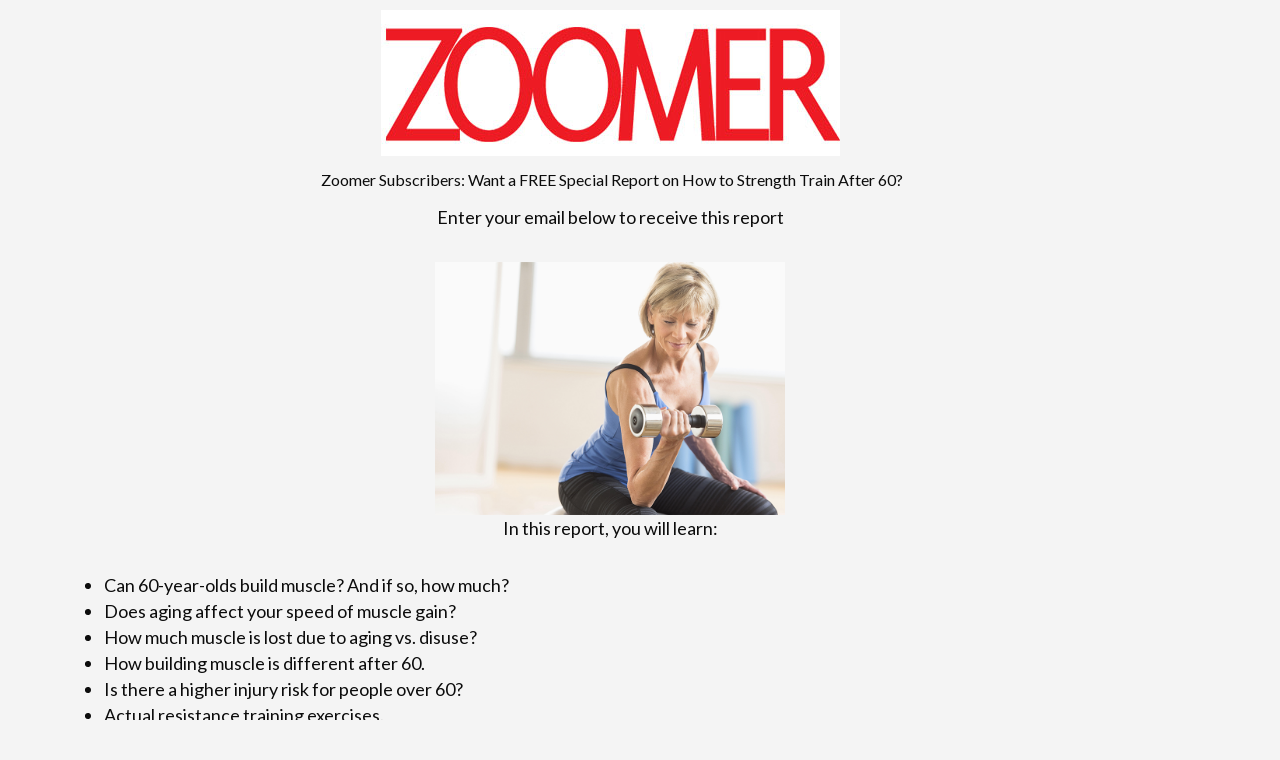

--- FILE ---
content_type: text/css
request_url: https://www.fitnesssolutionsplus.ca/wp-content/uploads/elementor/css/post-11425.css?ver=1768905015
body_size: 181
content:
.elementor-kit-11425{--e-global-color-primary:#1C1C1C;--e-global-color-secondary:#FFFFFF;--e-global-color-text:#0C0C0C;--e-global-color-accent:#FFFFFF;--e-global-color-1147f1d5:#D6D6D6;--e-global-color-51f8b394:#F0F0F0;--e-global-color-7fb58865:#DD1C1C;--e-global-color-3bc36e8b:#61CE70;--e-global-color-34d7c89f:#FBFCFD;--e-global-color-5dc6fafc:#BD1A1A;--e-global-color-3e2b2fa4:#FFF;--e-global-typography-primary-font-family:"Lato";--e-global-typography-primary-font-weight:900;--e-global-typography-secondary-font-family:"Lato";--e-global-typography-secondary-font-weight:900;--e-global-typography-text-font-family:"Lato";--e-global-typography-text-font-weight:normal;--e-global-typography-accent-font-family:"Lato";--e-global-typography-accent-font-weight:500;}.elementor-kit-11425 e-page-transition{background-color:#FFBC7D;}.elementor-section.elementor-section-boxed > .elementor-container{max-width:1140px;}.e-con{--container-max-width:1140px;}{}h1.entry-title{display:var(--page-title-display);}@media(max-width:1024px){.elementor-section.elementor-section-boxed > .elementor-container{max-width:1024px;}.e-con{--container-max-width:1024px;}}@media(max-width:767px){.elementor-section.elementor-section-boxed > .elementor-container{max-width:767px;}.e-con{--container-max-width:767px;}}/* Start custom CSS */.page .entry-title {
    display: none;
}

.elementor-message.elementor-message-success {
    color: #fff;
    background-color: rgb(0, 176, 0);
    background-color: rgba(0, 176, 0, 0.6);
padding: 10px;
}

.elementor-message.elementor-message-danger {
    color: #OOO;
    background-color: rgb(255, 89, 89);
    background-color: rgba(255, 89, 89, 0.6);
padding: 10px;
}/* End custom CSS */

--- FILE ---
content_type: application/javascript
request_url: https://prism.app-us1.com/?a=798870151&u=https%3A%2F%2Fwww.fitnesssolutionsplus.ca%2Fzoomer-over-60%2F
body_size: 123
content:
window.visitorGlobalObject=window.visitorGlobalObject||window.prismGlobalObject;window.visitorGlobalObject.setVisitorId('441452f2-d4be-49a3-a1a4-c42ca77691d8', '798870151');window.visitorGlobalObject.setWhitelistedServices('tracking', '798870151');

--- FILE ---
content_type: text/javascript;charset=UTF-8
request_url: https://fitnesssolutionsplus.activehosted.com/f/embed.php?id=521
body_size: 9703
content:
window.cfields = [];
window._show_thank_you = function(id, message, trackcmp_url, email) {
    var form = document.getElementById('_form_' + id + '_'), thank_you = form.querySelector('._form-thank-you');
    form.querySelector('._form-content').style.display = 'none';
    thank_you.innerHTML = message;
    thank_you.style.display = 'block';
    const vgoAlias = typeof visitorGlobalObjectAlias === 'undefined' ? 'vgo' : visitorGlobalObjectAlias;
    var visitorObject = window[vgoAlias];
    if (email && typeof visitorObject !== 'undefined') {
        visitorObject('setEmail', email);
        visitorObject('update');
    } else if (typeof(trackcmp_url) != 'undefined' && trackcmp_url) {
        // Site tracking URL to use after inline form submission.
        _load_script(trackcmp_url);
    }
    if (typeof window._form_callback !== 'undefined') window._form_callback(id);
    thank_you.setAttribute('tabindex', '-1');
    thank_you.focus();
};
window._show_unsubscribe = function(id, message, trackcmp_url, email) {
    var form = document.getElementById('_form_' + id + '_'), unsub = form.querySelector('._form-thank-you');
    var branding = form.querySelector('._form-branding');
    if (branding) {
        branding.style.display = 'none';
    }
    form.querySelector('._form-content').style.display = 'none';
    unsub.style.display = 'block';
    form.insertAdjacentHTML('afterend', message)
    const vgoAlias = typeof visitorGlobalObjectAlias === 'undefined' ? 'vgo' : visitorGlobalObjectAlias;
    var visitorObject = window[vgoAlias];
    if (email && typeof visitorObject !== 'undefined') {
        visitorObject('setEmail', email);
        visitorObject('update');
    } else if (typeof(trackcmp_url) != 'undefined' && trackcmp_url) {
        // Site tracking URL to use after inline form submission.
        _load_script(trackcmp_url);
    }
    if (typeof window._form_callback !== 'undefined') window._form_callback(id);
};
window._show_error = function(id, message, html) {
    var form = document.getElementById('_form_' + id + '_'),
        err = document.createElement('div'),
        button = form.querySelector('button[type="submit"]'),
        old_error = form.querySelector('._form_error');
    if (old_error) old_error.parentNode.removeChild(old_error);
    err.innerHTML = message;
    err.className = '_error-inner _form_error _no_arrow';
    var wrapper = document.createElement('div');
    wrapper.className = '_form-inner _show_be_error';
    wrapper.appendChild(err);
    button.parentNode.insertBefore(wrapper, button);
    var submitButton = form.querySelector('[id^="_form"][id$="_submit"]');
    submitButton.disabled = false;
    submitButton.classList.remove('processing');
    if (html) {
        var div = document.createElement('div');
        div.className = '_error-html';
        div.innerHTML = html;
        err.appendChild(div);
    }
};
window._show_pc_confirmation = function(id, header, detail, show, email) {
    var form = document.getElementById('_form_' + id + '_'), pc_confirmation = form.querySelector('._form-pc-confirmation');
    if (pc_confirmation.style.display === 'none') {
        form.querySelector('._form-content').style.display = 'none';
        pc_confirmation.innerHTML = "<div class='_form-title'>" + header + "</div>" + "<p>" + detail + "</p>" +
        "<button class='_submit' id='hideButton'>Manage preferences</button>";
        pc_confirmation.style.display = 'block';
        var mp = document.querySelector('input[name="mp"]');
        mp.value = '0';
    } else {
        form.querySelector('._form-content').style.display = 'inline';
        pc_confirmation.style.display = 'none';
    }

    var hideButton = document.getElementById('hideButton');
    // Add event listener to the button
    hideButton.addEventListener('click', function() {
        var submitButton = document.querySelector('#_form_521_submit');
        submitButton.disabled = false;
        submitButton.classList.remove('processing');
        var mp = document.querySelector('input[name="mp"]');
        mp.value = '1';
        const cacheBuster = new URL(window.location.href);
        cacheBuster.searchParams.set('v', new Date().getTime());
        window.location.href = cacheBuster.toString();
    });

    const vgoAlias = typeof visitorGlobalObjectAlias === 'undefined' ? 'vgo' : visitorGlobalObjectAlias;
    var visitorObject = window[vgoAlias];
    if (email && typeof visitorObject !== 'undefined') {
        visitorObject('setEmail', email);
        visitorObject('update');
    } else if (typeof(trackcmp_url) != 'undefined' && trackcmp_url) {
        // Site tracking URL to use after inline form submission.
        _load_script(trackcmp_url);
    }
    if (typeof window._form_callback !== 'undefined') window._form_callback(id);
};
window._load_script = function(url, callback, isSubmit) {
    var head = document.querySelector('head'), script = document.createElement('script'), r = false;
    var submitButton = document.querySelector('#_form_521_submit');
    script.charset = 'utf-8';
    script.src = url;
    if (callback) {
        script.onload = script.onreadystatechange = function() {
            if (!r && (!this.readyState || this.readyState == 'complete')) {
                r = true;
                callback();
            }
        };
    }
    script.onerror = function() {
        if (isSubmit) {
            if (script.src.length > 10000) {
                _show_error("6970E97782FC7", "Sorry, your submission failed. Please shorten your responses and try again.");
            } else {
                _show_error("6970E97782FC7", "Sorry, your submission failed. Please try again.");
            }
            submitButton.disabled = false;
            submitButton.classList.remove('processing');
        }
    }

    head.appendChild(script);
};
(function() {
    var iti;
    if (window.location.search.search("excludeform") !== -1) return false;
    var getCookie = function(name) {
        var match = document.cookie.match(new RegExp('(^|; )' + name + '=([^;]+)'));
        return match ? match[2] : localStorage.getItem(name);
    }
    var setCookie = function(name, value) {
        var now = new Date();
        var time = now.getTime();
        var expireTime = time + 1000 * 60 * 60 * 24 * 365;
        now.setTime(expireTime);
        document.cookie = name + '=' + value + '; expires=' + now + ';path=/; Secure; SameSite=Lax;';
        localStorage.setItem(name, value);
    }
    var addEvent = function(element, event, func) {
        if (element.addEventListener) {
            element.addEventListener(event, func);
        } else {
            var oldFunc = element['on' + event];
            element['on' + event] = function() {
                oldFunc.apply(this, arguments);
                func.apply(this, arguments);
            };
        }
    }
    var _removed = false;
    var _form_output = '\<style\>@import url(https:\/\/fonts.bunny.net\/css?family=ibm-plex-sans:400,600);\<\/style\>\<style\>\n#_form_6970E97782FC7_{font-size:14px;line-height:1.6;font-family:arial, helvetica, sans-serif;margin:0}._form_hide{display:none;visibility:hidden}._form_show{display:block;visibility:visible}#_form_6970E97782FC7_._form-top{top:0}#_form_6970E97782FC7_._form-bottom{bottom:0}#_form_6970E97782FC7_._form-left{left:0}#_form_6970E97782FC7_._form-right{right:0}#_form_6970E97782FC7_ input[type=\"text\"],#_form_6970E97782FC7_ input[type=\"tel\"],#_form_6970E97782FC7_ input[type=\"date\"],#_form_6970E97782FC7_ textarea{padding:6px;height:auto;border:#979797 1px solid;border-radius:4px;color:#000 !important;font-size:14px;-webkit-box-sizing:border-box;-moz-box-sizing:border-box;box-sizing:border-box}#_form_6970E97782FC7_ textarea{resize:none}#_form_6970E97782FC7_ ._submit{-webkit-appearance:none;cursor:pointer;font-family:arial, sans-serif;font-size:14px;text-align:center;background:#FF0A0A !important;border:4px solid #333333 !important;-moz-border-radius:4px !important;-webkit-border-radius:4px !important;border-radius:4px !important;color:#FFFFFF !important;padding:10px !important}#_form_6970E97782FC7_ ._submit:disabled{cursor:not-allowed;opacity:0.4}#_form_6970E97782FC7_ ._submit.processing{position:relative}#_form_6970E97782FC7_ ._submit.processing::before{content:\"\";width:1em;height:1em;position:absolute;z-index:1;top:50%;left:50%;border:double 3px transparent;border-radius:50%;background-image:linear-gradient(#FF0A0A, #FF0A0A), conic-gradient(#FF0A0A, #FFFFFF);background-origin:border-box;background-clip:content-box, border-box;animation:1200ms ease 0s infinite normal none running _spin}#_form_6970E97782FC7_ ._submit.processing::after{content:\"\";position:absolute;top:0;bottom:0;left:0;right:0}@keyframes _spin{0%{transform:translate(-50%, -50%) rotate(90deg)}100%{transform:translate(-50%, -50%) rotate(450deg)}}#_form_6970E97782FC7_ ._close-icon{cursor:pointer;background-image:url(\"https:\/\/d226aj4ao1t61q.cloudfront.net\/esfkyjh1u_forms-close-dark.png\");background-repeat:no-repeat;background-size:14.2px 14.2px;position:absolute;display:block;top:11px;right:9px;overflow:hidden;width:16.2px;height:16.2px}#_form_6970E97782FC7_ ._close-icon:before{position:relative}#_form_6970E97782FC7_ ._form-body{margin-bottom:30px}#_form_6970E97782FC7_ ._form-image-left{width:150px;float:left}#_form_6970E97782FC7_ ._form-content-right{margin-left:164px}#_form_6970E97782FC7_ ._form-branding{color:#fff;font-size:10px;clear:both;text-align:left;margin-top:30px;font-weight:100}#_form_6970E97782FC7_ ._form-branding ._logo{display:block;width:130px;height:14px;margin-top:6px;background-image:url(\"https:\/\/d226aj4ao1t61q.cloudfront.net\/hh9ujqgv5_aclogo_li.png\");background-size:130px auto;background-repeat:no-repeat}#_form_6970E97782FC7_ .form-sr-only{position:absolute;width:1px;height:1px;padding:0;margin:-1px;overflow:hidden;clip:rect(0, 0, 0, 0);border:0}#_form_6970E97782FC7_ ._form-label,#_form_6970E97782FC7_ ._form_element ._form-label{font-weight:bold;margin-bottom:5px;display:block}#_form_6970E97782FC7_._dark ._form-branding{color:#333}#_form_6970E97782FC7_._dark ._form-branding ._logo{background-image:url(\"https:\/\/d226aj4ao1t61q.cloudfront.net\/jftq2c8s_aclogo_dk.png\")}#_form_6970E97782FC7_ ._form_element{position:relative;margin-bottom:10px;font-size:0;max-width:100%}#_form_6970E97782FC7_ ._form_element *{font-size:14px}#_form_6970E97782FC7_ ._form_element._clear{clear:both;width:100%;float:none}#_form_6970E97782FC7_ ._form_element._clear:after{clear:left}#_form_6970E97782FC7_ ._form_element input[type=\"text\"],#_form_6970E97782FC7_ ._form_element input[type=\"date\"],#_form_6970E97782FC7_ ._form_element select,#_form_6970E97782FC7_ ._form_element textarea:not(.g-recaptcha-response){display:block;width:100%;-webkit-box-sizing:border-box;-moz-box-sizing:border-box;box-sizing:border-box;font-family:inherit}#_form_6970E97782FC7_ ._field-wrapper{position:relative}#_form_6970E97782FC7_ ._inline-style{float:left}#_form_6970E97782FC7_ ._inline-style input[type=\"text\"]{width:150px}#_form_6970E97782FC7_ ._inline-style:not(._clear){margin-right:20px}#_form_6970E97782FC7_ ._form_element img._form-image{max-width:100%}#_form_6970E97782FC7_ ._form_element ._form-fieldset{border:0;padding:0.01em 0 0 0;margin:0;min-width:0}#_form_6970E97782FC7_ ._clear-element{clear:left}#_form_6970E97782FC7_ ._full_width{width:100%}#_form_6970E97782FC7_ ._form_full_field{display:block;width:100%;margin-bottom:10px}#_form_6970E97782FC7_ input[type=\"text\"]._has_error,#_form_6970E97782FC7_ textarea._has_error{border:#F37C7B 1px solid}#_form_6970E97782FC7_ input[type=\"checkbox\"]._has_error{outline:#F37C7B 1px solid}#_form_6970E97782FC7_ ._show_be_error{float:left}#_form_6970E97782FC7_ ._error{display:block;position:absolute;font-size:14px;z-index:10000001}#_form_6970E97782FC7_ ._error._above{padding-bottom:4px;bottom:39px;right:0}#_form_6970E97782FC7_ ._error._below{padding-top:8px;top:100%;right:0}#_form_6970E97782FC7_ ._error._above ._error-arrow{bottom:-4px;right:15px;border-left:8px solid transparent;border-right:8px solid transparent;border-top:8px solid #FFDDDD}#_form_6970E97782FC7_ ._error._below ._error-arrow{top:0;right:15px;border-left:8px solid transparent;border-right:8px solid transparent;border-bottom:8px solid #FFDDDD}#_form_6970E97782FC7_ ._error-inner{padding:12px 12px 12px 36px;background-color:#FFDDDD;background-image:url(\"data:image\/svg+xml,%3Csvg width=\'16\' height=\'16\' viewBox=\'0 0 16 16\' fill=\'none\' xmlns=\'http:\/\/www.w3.org\/2000\/svg\'%3E%3Cpath fill-rule=\'evenodd\' clip-rule=\'evenodd\' d=\'M16 8C16 12.4183 12.4183 16 8 16C3.58172 16 0 12.4183 0 8C0 3.58172 3.58172 0 8 0C12.4183 0 16 3.58172 16 8ZM9 3V9H7V3H9ZM9 13V11H7V13H9Z\' fill=\'%23CA0000\'\/%3E%3C\/svg%3E\");background-repeat:no-repeat;background-position:12px center;font-size:14px;font-family:arial, sans-serif;font-weight:600;line-height:16px;color:#000;text-align:center;text-decoration:none;-webkit-border-radius:4px;-moz-border-radius:4px;border-radius:4px;box-shadow:0 1px 4px rgba(31, 33, 41, 0.298295)}@media only screen and (max-width:319px){#_form_6970E97782FC7_ ._error-inner{padding:7px 7px 7px 25px;font-size:12px;line-height:12px;background-position:4px center;max-width:100px;white-space:nowrap;overflow:hidden;text-overflow:ellipsis}}#_form_6970E97782FC7_ ._error-inner._form_error{margin-bottom:5px;text-align:left}#_form_6970E97782FC7_ ._button-wrapper ._error-inner._form_error{position:static}#_form_6970E97782FC7_ ._error-inner._no_arrow{margin-bottom:10px}#_form_6970E97782FC7_ ._error-arrow{position:absolute;width:0;height:0}#_form_6970E97782FC7_ ._error-html{margin-bottom:10px}.pika-single{z-index:10000001 !important}#_form_6970E97782FC7_ input[type=\"text\"].datetime_date{width:69%;display:inline}#_form_6970E97782FC7_ select.datetime_time{width:29%;display:inline;height:32px}#_form_6970E97782FC7_ input[type=\"date\"].datetime_date{width:69%;display:inline-flex}#_form_6970E97782FC7_ input[type=\"time\"].datetime_time{width:29%;display:inline-flex}@media (min-width:320px) and (max-width:667px){::-webkit-scrollbar{display:none}#_form_6970E97782FC7_{margin:0;width:100%;min-width:100%;max-width:100%;box-sizing:border-box}#_form_6970E97782FC7_ *{-webkit-box-sizing:border-box;-moz-box-sizing:border-box;box-sizing:border-box;font-size:1em}#_form_6970E97782FC7_ ._form-content{margin:0;width:100%}#_form_6970E97782FC7_ ._form-inner{display:block;min-width:100%}#_form_6970E97782FC7_ ._form-title,#_form_6970E97782FC7_ ._inline-style{margin-top:0;margin-right:0;margin-left:0}#_form_6970E97782FC7_ ._form-title{font-size:1.2em}#_form_6970E97782FC7_ ._form_element{margin:0 0 20px;padding:0;width:100%}#_form_6970E97782FC7_ ._form-element,#_form_6970E97782FC7_ ._inline-style,#_form_6970E97782FC7_ input[type=\"text\"],#_form_6970E97782FC7_ label,#_form_6970E97782FC7_ p,#_form_6970E97782FC7_ textarea:not(.g-recaptcha-response){float:none;display:block;width:100%}#_form_6970E97782FC7_ ._row._checkbox-radio label{display:inline}#_form_6970E97782FC7_ ._row,#_form_6970E97782FC7_ p,#_form_6970E97782FC7_ label{margin-bottom:0.7em;width:100%}#_form_6970E97782FC7_ ._row input[type=\"checkbox\"],#_form_6970E97782FC7_ ._row input[type=\"radio\"]{margin:0 !important;vertical-align:middle !important}#_form_6970E97782FC7_ ._row input[type=\"checkbox\"]+span label{display:inline}#_form_6970E97782FC7_ ._row span label{margin:0 !important;width:initial !important;vertical-align:middle !important}#_form_6970E97782FC7_ ._form-image{max-width:100%;height:auto !important}#_form_6970E97782FC7_ input[type=\"text\"]{padding-left:10px;padding-right:10px;font-size:16px;line-height:1.3em;-webkit-appearance:none}#_form_6970E97782FC7_ input[type=\"radio\"],#_form_6970E97782FC7_ input[type=\"checkbox\"]{display:inline-block;width:1.3em;height:1.3em;font-size:1em;margin:0 0.3em 0 0;vertical-align:baseline}#_form_6970E97782FC7_ button[type=\"submit\"]{padding:20px;font-size:1.5em}#_form_6970E97782FC7_ ._inline-style{margin:20px 0 0 !important}#_form_6970E97782FC7_ ._inline-style input[type=\"text\"]{width:100%}}#_form_6970E97782FC7_ .sms_consent_checkbox{position:relative;width:100%;display:flex;align-items:flex-start;padding:20px 0}#_form_6970E97782FC7_ .sms_consent_checkbox input[type=\"checkbox\"]{float:left;margin:5px 10px 10px 0}#_form_6970E97782FC7_ .sms_consent_checkbox .sms_consent_message{display:inline;float:left;text-align:left;margin-bottom:10px;font-size:14px;color:#7D8799}#_form_6970E97782FC7_ .sms_consent_checkbox .sms_consent_message.sms_consent_mini{width:90%}#_form_6970E97782FC7_ .sms_consent_checkbox ._error._above{right:auto;bottom:0}#_form_6970E97782FC7_ .sms_consent_checkbox ._error._above ._error-arrow{right:auto;left:5px}@media (min-width:320px) and (max-width:667px){#_form_6970E97782FC7_ .sms_consent_checkbox ._error._above{top:-30px;left:0;bottom:auto}}#_form_6970E97782FC7_ .field-required{color:#FF0000}#_form_6970E97782FC7_{position:relative;text-align:left;margin:25px auto 0;padding:20px;-webkit-box-sizing:border-box;-moz-box-sizing:border-box;box-sizing:border-box;background:#FFFFFF !important;border:0;max-width:500px;-moz-border-radius:0px !important;-webkit-border-radius:0px !important;border-radius:0px !important;color:#000000}#_form_6970E97782FC7_ ._show_be_error{min-width:100%}#_form_6970E97782FC7_._inline-form,#_form_6970E97782FC7_._inline-form ._form-content{font-family:\"IBM Plex Sans\", Helvetica, sans-serif}#_form_6970E97782FC7_._inline-form ._row span:not(.field-required),#_form_6970E97782FC7_._inline-form ._row label{font-family:\"IBM Plex Sans\", Helvetica, sans-serif;font-size:14px;font-weight:400;line-height:1.6em}#_form_6970E97782FC7__inlineform input[type=\"text\"],#_form_6970E97782FC7__inlineform input[type=\"date\"],#_form_6970E97782FC7__inlineform input[type=\"tel\"],#_form_6970E97782FC7__inlineform select,#_form_6970E97782FC7__inlineform textarea:not(.g-recaptcha-response){font-family:\"IBM Plex Sans\", Helvetica, sans-serif;font-size:14px;font-weight:400;font-color:#000000;line-height:1.6em}#_form_6970E97782FC7_._inline-form ._html-code *:not(h1, h2, h3, h4, h5, h6),#_form_6970E97782FC7_._inline-form .sms_consent_message,#_form_6970E97782FC7_._inline-form ._form-thank-you{font-family:\"IBM Plex Sans\", Helvetica, sans-serif}#_form_6970E97782FC7_._inline-form ._form-label,#_form_6970E97782FC7_._inline-form ._form-emailidentifier,#_form_6970E97782FC7_._inline-form ._form-checkbox-option-label{font-family:\"IBM Plex Sans\", Helvetica, sans-serif;font-size:14px;font-weight:700;line-height:1.6em}#_form_6970E97782FC7_._inline-form ._submit{margin-top:12px;font-family:\"IBM Plex Sans\", Helvetica, sans-serif}#_form_6970E97782FC7_._inline-form ._html-code h1,#_form_6970E97782FC7_._inline-form ._html-code h2,#_form_6970E97782FC7_._inline-form ._html-code h3,#_form_6970E97782FC7_._inline-form ._html-code h4,#_form_6970E97782FC7_._inline-form ._html-code h5,#_form_6970E97782FC7_._inline-form ._html-code h6,#_form_6970E97782FC7_._inline-form ._form-title{font-size:22px;line-height:normal;font-weight:600;margin-bottom:0;display:block}#_form_6970E97782FC7_._inline-form ._form-branding{font-family:\"IBM Plex Sans\", Helvetica, sans-serif;font-size:13px;font-weight:100;font-style:normal;text-decoration:none}#_form_6970E97782FC7_:before,#_form_6970E97782FC7_:after{content:\" \";display:table}#_form_6970E97782FC7_:after{clear:both}#_form_6970E97782FC7_._inline-style{width:auto;display:inline-block}#_form_6970E97782FC7_._inline-style input[type=\"text\"],#_form_6970E97782FC7_._inline-style input[type=\"date\"]{padding:10px 12px}#_form_6970E97782FC7_._inline-style button._inline-style{position:relative;top:27px}#_form_6970E97782FC7_._inline-style p{margin:0}#_form_6970E97782FC7_._inline-style ._button-wrapper{position:relative;margin:16px 12.5px 0 20px}#_form_6970E97782FC7_._inline-style ._button-wrapper:not(._clear){margin:0}#_form_6970E97782FC7_ ._form-thank-you{position:relative;left:0;right:0;text-align:center;font-size:18px}#_form_6970E97782FC7_ ._form-pc-confirmation ._submit{margin-top:16px}@media (min-width:320px) and (max-width:667px){#_form_6970E97782FC7_._inline-form._inline-style ._inline-style._button-wrapper{margin-top:20px !important;margin-left:0 !important}}#_form_6970E97782FC7_ .iti{width:100%}#_form_6970E97782FC7_ .iti.iti--allow-dropdown.iti--separate-dial-code{width:100%}#_form_6970E97782FC7_ .iti input{width:100%;border:#979797 1px solid;border-radius:4px}#_form_6970E97782FC7_ .iti--separate-dial-code .iti__selected-flag{background-color:#FFFFFF;border-radius:4px}#_form_6970E97782FC7_ .iti--separate-dial-code .iti__selected-flag:hover{background-color:rgba(0, 0, 0, 0.05)}#_form_6970E97782FC7_ .iti__country-list{border-radius:4px;margin-top:4px;min-width:460px}#_form_6970E97782FC7_ .iti__country-list--dropup{margin-bottom:4px}#_form_6970E97782FC7_ .phone-error-hidden{display:none}#_form_6970E97782FC7_ .phone-error{color:#E40E49}#_form_6970E97782FC7_ .phone-input-error{border:1px solid #E40E49 !important}#_form_6970E97782FC7_._inline-form ._form-content ._form-list-subscriptions-field fieldset{margin:0;margin-bottom:1.1428571429em;border:none;padding:0}#_form_6970E97782FC7_._inline-form ._form-content ._form-list-subscriptions-field fieldset:last-child{margin-bottom:0}#_form_6970E97782FC7_._inline-form ._form-content ._form-list-subscriptions-field legend{margin-bottom:1.1428571429em}#_form_6970E97782FC7_._inline-form ._form-content ._form-list-subscriptions-field label{display:flex;align-items:flex-start;justify-content:flex-start;margin-bottom:0.8571428571em}#_form_6970E97782FC7_._inline-form ._form-content ._form-list-subscriptions-field label:last-child{margin-bottom:0}#_form_6970E97782FC7_._inline-form ._form-content ._form-list-subscriptions-field input{margin:0;margin-right:8px}#_form_6970E97782FC7_._inline-form ._form-content ._form-list-subscriptions-field ._form-checkbox-option-label{display:block;font-weight:400;margin-top:-4px}#_form_6970E97782FC7_._inline-form ._form-content ._form-list-subscriptions-field ._form-checkbox-option-label-with-description{display:block;font-weight:700;margin-top:-4px}#_form_6970E97782FC7_._inline-form ._form-content ._form-list-subscriptions-field ._form-checkbox-option-description{margin:0;font-size:0.8571428571em}#_form_6970E97782FC7_._inline-form ._form-content ._form-list-subscriptions-field ._form-subscriptions-unsubscribe-all-description{line-height:normal;margin-top:-2px}\<\/style\>\n\<form method=\"POST\" action=\"https://fitnesssolutionsplus.activehosted.com\/proc.php\" id=\"_form_6970E97782FC7_\" class=\"_form _form_521 _inline-form  _dark\" novalidate data-styles-version=\"5\"\>\n    \<input type=\"hidden\" name=\"u\" value=\"6970E97782FC7\" \/\>\n    \<input type=\"hidden\" name=\"f\" value=\"521\" \/\>\n    \<input type=\"hidden\" name=\"s\" \/\>\n    \<input type=\"hidden\" name=\"c\" value=\"0\" \/\>\n    \<input type=\"hidden\" name=\"m\" value=\"0\" \/\>\n    \<input type=\"hidden\" name=\"act\" value=\"sub\" \/\>\n    \<input type=\"hidden\" name=\"v\" value=\"2\" \/\>\n    \<input type=\"hidden\" name=\"or\" value=\"8378b51f-ca62-4848-ab42-5a278c338450\" \/\>\n    \<div class=\"_form-content\"\>\n                            \<div class=\"_form_element _x50961991 _full_width _clear\" \>\n                            \<h2 class=\"_form-title\"\>Enter Your Details Below to Get the Special Report\<\/h2\>\n                    \<\/div\>\n                            \<div class=\"_form_element _x29790143 _full_width \" \>\n                            \<label for=\"fullname\" class=\"_form-label\"\>\n                                            First Name\<span class=\"field-required\"\>*\<\/span\>                                    \<\/label\>\n                \<div class=\"_field-wrapper\"\>\n                    \<input type=\"text\" id=\"fullname\" name=\"fullname\" placeholder=\"Type your name\" required\/\>\n                \<\/div\>\n                    \<\/div\>\n                            \<div class=\"_form_element _x63894298 _full_width \" \>\n                            \<label for=\"email\" class=\"_form-label\"\>\n                                            Email\<span class=\"field-required\"\>*\<\/span\>                                    \<\/label\>\n                \<div class=\"_field-wrapper\"\>\n                    \<input type=\"text\" id=\"email\" name=\"email\" placeholder=\"Type your email\" required\/\>\n                \<\/div\>\n                    \<\/div\>\n            \n                                    \<div class=\"_button-wrapper _full_width\"\>\n                \<button id=\"_form_521_submit\" class=\"_submit\" type=\"submit\"\>Send Me The Special Report ==&gt;\<\/button\>\n            \<\/div\>\n                \<div class=\"_clear-element\"\>\<\/div\>\n    \<\/div\>\n    \<div class=\"_form-thank-you\" style=\"display:none;\"\>\<\/div\>\n    \<\/form\>\n';
            var _form_element = null, _form_elements = document.querySelectorAll('._form_521');
        for (var fe = 0; fe < _form_elements.length; fe++) {
            _form_element = _form_elements[fe];
            if (_form_element.innerHTML.trim() === '') break;
            _form_element = null;
        }
        if (!_form_element) {
            _form_element = document.createElement('div');
            if (!document.body) { document.firstChild.appendChild(document.createElement('body')); }
            document.body.appendChild(_form_element);
        }
        _form_element.innerHTML = _form_output;
        var form_to_submit = document.getElementById('_form_6970E97782FC7_');
    var allInputs = form_to_submit.querySelectorAll('input, select, textarea'), tooltips = [], submitted = false;

    var getUrlParam = function(name) {
        if (name.toLowerCase() !== 'email') {
            var params = new URLSearchParams(window.location.search);
            return params.get(name) || false;
        }
        // email is a special case because a plus is valid in the email address
        var qString = window.location.search;
        if (!qString) {
            return false;
        }
        var parameters = qString.substr(1).split('&');
        for (var i = 0; i < parameters.length; i++) {
            var parameter = parameters[i].split('=');
            if (parameter[0].toLowerCase() === 'email') {
                return parameter[1] === undefined ? true : decodeURIComponent(parameter[1]);
            }
        }
        return false;
    };

    var acctDateFormat = "%d/%m/%Y";
    var getNormalizedDate = function(date, acctFormat) {
        var decodedDate = decodeURIComponent(date);
        if (acctFormat && acctFormat.match(/(%d|%e).*%m/gi) !== null) {
            return decodedDate.replace(/(\d{2}).*(\d{2}).*(\d{4})/g, '$3-$2-$1');
        } else if (Date.parse(decodedDate)) {
            var dateObj = new Date(decodedDate);
            var year = dateObj.getFullYear();
            var month = dateObj.getMonth() + 1;
            var day = dateObj.getDate();
            return `${year}-${month < 10 ? `0${month}` : month}-${day < 10 ? `0${day}` : day}`;
        }
        return false;
    };

    var getNormalizedTime = function(time) {
        var hour, minutes;
        var decodedTime = decodeURIComponent(time);
        var timeParts = Array.from(decodedTime.matchAll(/(\d{1,2}):(\d{1,2})\W*([AaPp][Mm])?/gm))[0];
        if (timeParts[3]) { // 12 hour format
            var isPM = timeParts[3].toLowerCase() === 'pm';
            if (isPM) {
                hour = parseInt(timeParts[1]) === 12 ? '12' : `${parseInt(timeParts[1]) + 12}`;
            } else {
                hour = parseInt(timeParts[1]) === 12 ? '0' : timeParts[1];
            }
        } else { // 24 hour format
            hour = timeParts[1];
        }
        var normalizedHour = parseInt(hour) < 10 ? `0${parseInt(hour)}` : hour;
        var minutes = timeParts[2];
        return `${normalizedHour}:${minutes}`;
    };

    for (var i = 0; i < allInputs.length; i++) {
        var regexStr = "field\\[(\\d+)\\]";
        var results = new RegExp(regexStr).exec(allInputs[i].name);
        if (results != undefined) {
            allInputs[i].dataset.name = allInputs[i].name.match(/\[time\]$/)
                ? `${window.cfields[results[1]]}_time`
                : window.cfields[results[1]];
        } else {
            allInputs[i].dataset.name = allInputs[i].name;
        }
        var fieldVal = getUrlParam(allInputs[i].dataset.name);

        if (fieldVal) {
            if (allInputs[i].dataset.autofill === "false") {
                continue;
            }
            if (allInputs[i].type == "radio" || allInputs[i].type == "checkbox") {
                if (allInputs[i].value == fieldVal) {
                    allInputs[i].checked = true;
                }
            } else if (allInputs[i].type == "date") {
                allInputs[i].value = getNormalizedDate(fieldVal, acctDateFormat);
            } else if (allInputs[i].type == "time") {
                allInputs[i].value = getNormalizedTime(fieldVal);
            } else {
                allInputs[i].value = fieldVal;
            }
        }
    }

    var remove_tooltips = function() {
        for (var i = 0; i < tooltips.length; i++) {
            tooltips[i].tip.parentNode.removeChild(tooltips[i].tip);
        }
        tooltips = [];
    };
    var remove_tooltip = function(elem) {
        for (var i = 0; i < tooltips.length; i++) {
            if (tooltips[i].elem === elem) {
                tooltips[i].tip.parentNode.removeChild(tooltips[i].tip);
                tooltips.splice(i, 1);
                return;
            }
        }
    };
    var create_tooltip = function(elem, text) {
        var tooltip = document.createElement('div'),
            arrow = document.createElement('div'),
            inner = document.createElement('div'), new_tooltip = {};
        tooltip.id = `${elem.id}-error`;
        tooltip.setAttribute('role', 'alert')
        if (elem.type != 'radio' && (elem.type != 'checkbox' || elem.name === 'sms_consent')) {
            tooltip.className = '_error';
            arrow.className = '_error-arrow';
            inner.className = '_error-inner';
            inner.innerHTML = text;
            tooltip.appendChild(arrow);
            tooltip.appendChild(inner);
            elem.parentNode.appendChild(tooltip);
        } else {
            tooltip.className = '_error-inner _no_arrow';
            tooltip.innerHTML = text;
            elem.parentNode.insertBefore(tooltip, elem);
            new_tooltip.no_arrow = true;
        }
        new_tooltip.tip = tooltip;
        new_tooltip.elem = elem;
        tooltips.push(new_tooltip);
        return new_tooltip;
    };
    var resize_tooltip = function(tooltip) {
        var rect = tooltip.elem.getBoundingClientRect();
        var doc = document.documentElement,
            scrollPosition = rect.top - ((window.pageYOffset || doc.scrollTop)  - (doc.clientTop || 0));
        if (scrollPosition < 40) {
            tooltip.tip.className = tooltip.tip.className.replace(/ ?(_above|_below) ?/g, '') + ' _below';
        } else {
            tooltip.tip.className = tooltip.tip.className.replace(/ ?(_above|_below) ?/g, '') + ' _above';
        }
    };
    var resize_tooltips = function() {
        if (_removed) return;
        for (var i = 0; i < tooltips.length; i++) {
            if (!tooltips[i].no_arrow) resize_tooltip(tooltips[i]);
        }
    };
    var validate_field = function(elem, remove) {
        var tooltip = null, value = elem.value, no_error = true;
        remove ? remove_tooltip(elem) : false;
        elem.removeAttribute('aria-invalid');
        elem.removeAttribute('aria-describedby');
        if (elem.type != 'checkbox') elem.className = elem.className.replace(/ ?_has_error ?/g, '');
        if (elem.getAttribute('required') !== null) {
            if (elem.type == 'radio' || (elem.type == 'checkbox' && /any/.test(elem.className))) {
                var elems = form_to_submit.elements[elem.name];
                if (!(elems instanceof NodeList || elems instanceof HTMLCollection) || elems.length <= 1) {
                    no_error = elem.checked;
                }
                else {
                    no_error = false;
                    for (var i = 0; i < elems.length; i++) {
                        if (elems[i].checked) no_error = true;
                    }
                }
                if (!no_error) {
                    tooltip = create_tooltip(elem, "Please select an option.");
                }
            } else if (elem.type =='checkbox') {
                var elems = form_to_submit.elements[elem.name], found = false, err = [];
                no_error = true;
                for (var i = 0; i < elems.length; i++) {
                    if (elems[i].getAttribute('required') === null) continue;
                    if (!found && elems[i] !== elem) return true;
                    found = true;
                    elems[i].className = elems[i].className.replace(/ ?_has_error ?/g, '');
                    if (!elems[i].checked) {
                        no_error = false;
                        elems[i].className = elems[i].className + ' _has_error';
                        err.push("Checking %s is required".replace("%s", elems[i].value));
                    }
                }
                if (!no_error) {
                    tooltip = create_tooltip(elem, err.join('<br/>'));
                }
            } else if (elem.tagName == 'SELECT') {
                var selected = true;
                if (elem.multiple) {
                    selected = false;
                    for (var i = 0; i < elem.options.length; i++) {
                        if (elem.options[i].selected) {
                            selected = true;
                            break;
                        }
                    }
                } else {
                    for (var i = 0; i < elem.options.length; i++) {
                        if (elem.options[i].selected
                            && (!elem.options[i].value
                            || (elem.options[i].value.match(/\n/g)))
                        ) {
                            selected = false;
                        }
                    }
                }
                if (!selected) {
                    elem.className = elem.className + ' _has_error';
                    no_error = false;
                    tooltip = create_tooltip(elem, "Please select an option.");
                }
            } else if (value === undefined || value === null || value === '') {
                elem.className = elem.className + ' _has_error';
                no_error = false;
                tooltip = create_tooltip(elem, "This field is required.");
            }
        }
        if (no_error && elem.name == 'email') {
            if (!value.match(/^[\+_a-z0-9-'&=]+(\.[\+_a-z0-9-']+)*@[a-z0-9-]+(\.[a-z0-9-]+)*(\.[a-z]{2,})$/i)) {
                elem.className = elem.className + ' _has_error';
                no_error = false;
                tooltip = create_tooltip(elem, "Enter a valid email address.");
            }
        }
        if (no_error && (elem.id == 'phone')) {
            if (elem.value.trim() && typeof iti != 'undefined' && !iti.isValidNumber()) {
                elem.className = elem.className + ' _has_error';
                no_error = false;
                tooltip = create_tooltip(elem, "Enter a valid phone number.");
            }
        }
        if (no_error && /date_field/.test(elem.className)) {
            if (!value.match(/^\d\d\d\d-\d\d-\d\d$/)) {
                elem.className = elem.className + ' _has_error';
                no_error = false;
                tooltip = create_tooltip(elem, "Enter a valid date.");
            }
        }

        if (no_error && elem.name === 'sms_consent') {
            const phoneInput = document.getElementById('phone');
            const consentRequired = phoneInput.attributes.required || phoneInput.value.length > 0;
            const showError =  (consentRequired || !!elem.attributes.required) && !elem.checked;
            if (showError) {
                elem.className = elem.className + ' _has_error';
                no_error = false;
                tooltip = create_tooltip(elem, "Please check this box to continue");
            } else {
                elem.className = elem.className.replace(/ ?_has_error ?/g, '');
            }
        }
        tooltip ? resize_tooltip(tooltip) : false;
        if (!no_error && elem.hasAttribute('id')) {
            elem.setAttribute('aria-invalid', 'true');
            elem.setAttribute('aria-describedby', `${elem.id}-error`);
        }
        return no_error;
    };
    var needs_validate = function(el) {
        if(el.getAttribute('required') !== null){
            return true;
        }
        if((el.name === 'email' || el.id === 'phone' || el.id === 'sms_consent') && el.value !== ""){
            return true;
        }

        return false;
    };
    var validate_form = function(e) {
        var err = form_to_submit.querySelector('._form_error'), no_error = true;
        if (!submitted) {
            submitted = true;
            for (var i = 0, len = allInputs.length; i < len; i++) {
                var input = allInputs[i];
                if (needs_validate(input)) {
                    if (input.type == 'text' || input.type == 'number' || input.type == 'time' || input.type == 'tel') {
                        addEvent(input, 'blur', function() {
                            this.value = this.value.trim();
                            validate_field(this, true);
                        });
                        addEvent(input, 'input', function() {
                            validate_field(this, true);
                        });
                    } else if (input.type == 'radio' || input.type == 'checkbox') {
                        (function(el) {
                            function getElementsArray(name){
                                const value =  form_to_submit.elements[name];
                                if (Array.isArray(value)){
                                    return value;
                                }
                                return [value];
                            }
                            var radios = getElementsArray(el.name);
                            for (var i = 0; i < radios.length; i++) {
                                addEvent(radios[i], 'change', function() {
                                    validate_field(el, true);
                                });
                            }
                        })(input);
                    } else if (input.tagName == 'SELECT') {
                        addEvent(input, 'change', function() {
                            validate_field(this, true);
                        });
                    } else if (input.type == 'textarea'){
                        addEvent(input, 'input', function() {
                            validate_field(this, true);
                        });
                    }
                }
            }
        }
        remove_tooltips();
        for (var i = 0, len = allInputs.length; i < len; i++) {
            var elem = allInputs[i];
            if (needs_validate(elem)) {
                if (elem.tagName.toLowerCase() !== "select") {
                    elem.value = elem.value.trim();
                }
                validate_field(elem) ? true : no_error = false;
            }
        }
        if (!no_error && e) {
            e.preventDefault();
        }
        if (!no_error) {
            const firstFocusableError = form_to_submit.querySelector('._has_error:not([disabled])');
            if (firstFocusableError && typeof firstFocusableError.focus === 'function') {
                firstFocusableError.focus();
            }
        }
        resize_tooltips();
        return no_error;
    };
    addEvent(window, 'resize', resize_tooltips);
    addEvent(window, 'scroll', resize_tooltips);

    var _form_serialize = function(form){if(!form||form.nodeName!=="FORM"){return }var i,j,q=[];for(i=0;i<form.elements.length;i++){if(form.elements[i].name===""){continue}switch(form.elements[i].nodeName){case"INPUT":switch(form.elements[i].type){case"tel":q.push(form.elements[i].name+"="+encodeURIComponent(form.elements[i].previousSibling.querySelector('div.iti__selected-dial-code').innerText)+encodeURIComponent(" ")+encodeURIComponent(form.elements[i].value));break;case"text":case"number":case"date":case"time":case"hidden":case"password":case"button":case"reset":case"submit":q.push(form.elements[i].name+"="+encodeURIComponent(form.elements[i].value));break;case"checkbox":case"radio":if(form.elements[i].checked){q.push(form.elements[i].name+"="+encodeURIComponent(form.elements[i].value))}break;case"file":break}break;case"TEXTAREA":q.push(form.elements[i].name+"="+encodeURIComponent(form.elements[i].value));break;case"SELECT":switch(form.elements[i].type){case"select-one":q.push(form.elements[i].name+"="+encodeURIComponent(form.elements[i].value));break;case"select-multiple":for(j=0;j<form.elements[i].options.length;j++){if(form.elements[i].options[j].selected){q.push(form.elements[i].name+"="+encodeURIComponent(form.elements[i].options[j].value))}}break}break;case"BUTTON":switch(form.elements[i].type){case"reset":case"submit":case"button":q.push(form.elements[i].name+"="+encodeURIComponent(form.elements[i].value));break}break}}return q.join("&")};

    const formSupportsPost = false;
    var form_submit = function(e) {

        e.preventDefault();
        if (validate_form()) {
            if(form_to_submit.querySelector('input[name="phone"]') && typeof iti != 'undefined') {
                form_to_submit.querySelector('input[name="phone"]').value = iti.getNumber();
            }
            // use this trick to get the submit button & disable it using plain javascript
            var submitButton = e.target.querySelector('#_form_521_submit');
            submitButton.disabled = true;
            submitButton.classList.add('processing');
                    var serialized = _form_serialize(document.getElementById('_form_6970E97782FC7_')).replace(/%0A/g, '\\n');
            var err = form_to_submit.querySelector('._form_error');
            err ? err.parentNode.removeChild(err) : false;
            async function submitForm() {
                var formData = new FormData();
                const searchParams = new URLSearchParams(serialized);
                searchParams.forEach((value, key) => {
                    if (key !== 'hideButton') {
                        formData.append(key, value);
                    }
                });
                let request = {
                    headers: {
                        "Accept": "application/json"
                    },
                    body: formData,
                    method: "POST"
                };

                let pageUrlParams = new URLSearchParams(window.location.search);
                if (pageUrlParams.has('t')) {
                    request.headers.Authorization = 'Bearer ' + pageUrlParams.get('t');
                }
                const response = await fetch('https://fitnesssolutionsplus.activehosted.com/proc.php?jsonp=true', request);

                return response.json();
            }
            if (formSupportsPost) {
                submitForm().then((data) => {
                    eval(data.js);
                }).catch(() => {
                    _show_error("6970E97782FC7", "Sorry, your submission failed. Please try again.");
                });
            } else {
                _load_script('https://fitnesssolutionsplus.activehosted.com/proc.php?' + serialized + '&jsonp=true', null, true);
            }
        }
        return false;
    };
    addEvent(form_to_submit, 'submit', form_submit);
})();
